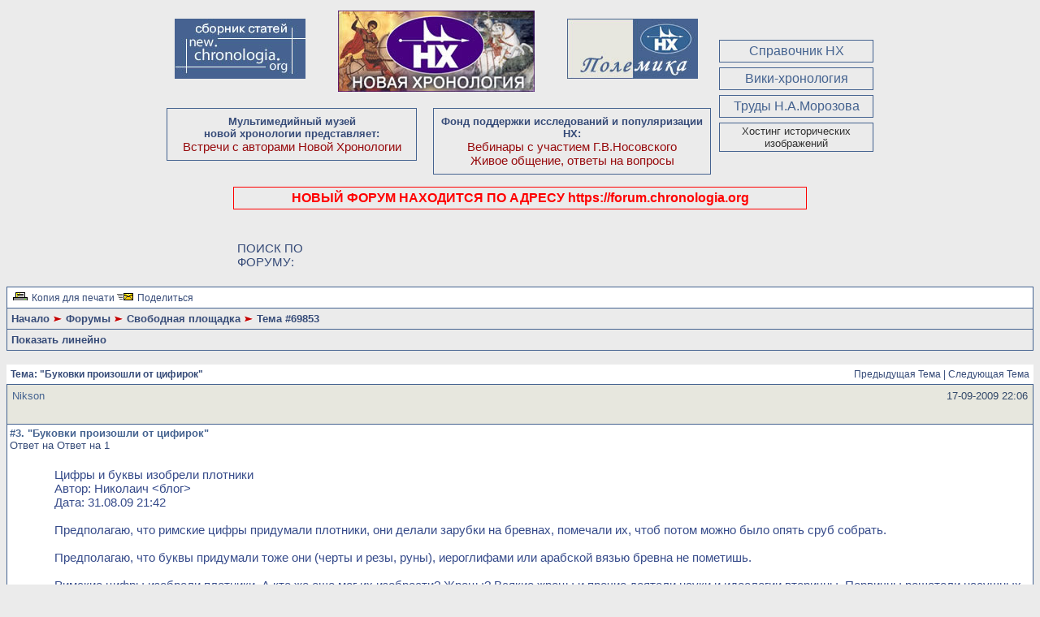

--- FILE ---
content_type: text/html; charset=utf8
request_url: https://chronologia.org/dc/dcboard.php?az=show_mesg&forum=264&topic_id=69853&mesg_id=69858&page=
body_size: 7207
content:
<!DOCTYPE HTML PUBLIC "-//W3C//DTD HTML 4.01 Transitional//EN">
<html xmlns="https://www.w3.org/1999/xhtml" lang="en" xml:lang="en">
<head>
   <title>Форумы проекта Новая Хронология - Просмотр сообщения</title>
   <meta http-equiv="Content-Type" content="text/html; charset=utf8" />
   <meta http-equiv="Content-Style-Type" content="text/css" />
   <link rel="stylesheet" type="text/css" href="jscss/dc.css" />
<link rel="stylesheet" type="text/css" href="//chronologia.org/forum.css?v1">   <script src="jscss/dcf.js" type="text/JavaScript"></script>
</head>
<BODY onload="dcinit()"  bgcolor="#EBEBEB" link="#364B78" alink="#800000">
					<div class="contall">
						<div class="logi">
						  <div class="newnx"><a href="https://new.chronologia.org/" target="_blank"><img src="https://chronologia.org/im/nx_articles.jpg" width="161" height="74" alt="Сборник статей по Новой хронологии"/></a></div>
<div class="webnx"><a href="https://chronologia.org/" target="_blank"><img src="https://chronologia.org/im/nx242.jpg" width="242" height="100" alt="Официальный сайт научного направления НОВАЯ ХРОНОЛОГИЯ"/></a>
 </div>
	<div class="polem"><a href="https://new.chronologia.org/polemics/" target="_blank"><img src="../im/nx_polemics.jpg" width="161" height="74" alt="Сборник статей Полемика"/> </a>
</div>
<div class="mmnx">Мультимедийный музей<br>
новой хронологии представляет:<br><a href="https://chronologia.org/articles/mnx/index.html#mnx" title="Встречи с авторами Новой Хронологии" target="_blank">
Встречи с авторами Новой Хронологии</a></div>
<div class="fnd">Фонд поддержки исследований и популяризации НХ:
  <br>
  <a href="https://chronologia.org/articles/fond_nx/index.html" title="Фонд поддержки исследований и популяризации НХ - Вебинары с участием Г.В.Носовского" target="_blank">Вебинары
с участием Г.В.Носовского<br>Живое общение, ответы на вопросы</a></div>
</div>
<div class="col3"><!--div class="ent"><a href="https://forum.chronologia.org/">НОВЫЙ ФОРУМ</a></div-->
<!--div class="menurt"><a href="https://chronologia.org/forum_rules.html" title="Правила форума" target="_blank">Правила форума</a></div-->
<div class="menurt"><a href="https://chronologia.org/faq/" title="FAQ - справочник по новой хронологии" target="_blank">Справочник НХ</a></div>
<div class="menurt"><a href="https://chronology.org.ru/" title="Вики-энциклопедия Новой Хронрологии" target="_blank">Вики-хронология</a></div>
<div class="menurt"><a href="https://nmorozov.ru/" target="_blank" title="Мемориальный сайт Н.А.Морозова">Труды Н.А.Морозова</a></div>
	<div class="histpic"><a href="http://img.interesno.su/" target="_blank">Хостинг исторических<br>
	  изображений</a></div></div>
</div>
<div class="clear"/></div><div><a href="https://forum.chronologia.org/" target="_blank" title="НОВЫЙ ФОРУМ" style="    border: #ff0000 1px solid;    padding: 4px;    font-size: 16px!important;    display: block;    color: #ff0000;    text-align: center;    width: 55%;    margin: auto; font-weight: bold;">НОВЫЙ ФОРУМ НАХОДИТСЯ ПО АДРЕСУ https://forum.chronologia.org</a></div><br><br><script async src="https://cse.google.com/cse.js?cx=840ee3b066eb948c8"></script><div style="width: 55%; margin: auto;">	<div style="float:left; width: 20%; margin-top: 5px;">ПОИСК ПО ФОРУМУ:</div>	<div style="float:right; width: 75%;">		<div class="gcse-searchbox-only"></div>	</div>	<div class="clear"/></div></div><br><a name="top"></a><table class="dcborder" cellspacing="0" 
          cellpadding="0" width="100%"><tr><td>
<table width="100%" border="0" cellspacing="1" cellpadding="5">
<tr class="dcmenu"><td class="dcmenu"><a href="dcboard.php?az=printer_friendly&forum=264&topic_id=69853"><img src="./images/printer_friendly.gif" border="0" alt="" /></a> <a href="dcboard.php?az=printer_friendly&forum=264&topic_id=69853">Копия для печати</a> <a href="dcboard.php?az=email_to_friend&forum=264&topic_id=69853"><img src="./images/email_to_friend.gif" border="0" alt="" /></a> <a href="dcboard.php?az=email_to_friend&forum=264&topic_id=69853">Поделиться</a></td></tr>
<tr class="dcnavmenu"><td class="dcnavmenu"><a href="dcboard.php">Начало</a> <img src="./images/dir.gif" border="0" alt="" /> <a href="dcboard.php?az=show_topics&forum=260">Форумы</a> <img src="./images/dir.gif" border="0" alt="" /> <a href="dcboard.php?az=show_topics&forum=264&page=">Свободная площадка</a>
            <img src="./images/dir.gif" border="0" alt="" /> Тема #69853</td></tr>
<tr class="dcoptionmenu"><td class="dcoptionmenu"><a href="dcboard.php?az=set_linear_mode&forum=264&page=&topic_id=69853&prev_page=show_mesg">Показать линейно</a></td></tr>
</table></td></tr></table>
<br /><table class="dcborder" cellspacing="0" 
          cellpadding="0" width="100%"><tr><td>
<table width="100%" border="0" cellspacing="0" cellpadding="5">
<tr class="dcmenu"><td class="dcmenu"
      width="100%"><strong>Тема:
      "Буковки произошли от цифирок"</strong></td><td align="right" nowrap="nowrap">
      <span class="dcmisc">
       <a href="dcboard.php?az=show_topic&forum=264&topic_id=68242&mesg_id=68242&listing_type=&page=">Предыдущая  Тема</a> |  <a href="dcboard.php?az=show_topic&forum=264&topic_id=52072&mesg_id=52072&listing_type=&page=">Следующая  Тема</a>
</span></td></tr>
</table></td></tr></table>

   <table class="dcborder" cellspacing="0" cellpadding="0" 
   width="100%"><tr><td><table border="0" width="100%"
   cellspacing="1" cellpadding="3"><tr><td class="dcdark" colspan="2">
   <table border="0" cellspacing="0" cellpadding="3" 
   width="100%"><tr><td class="dcdark" width="100%">
   <a name="69858"></a><span class="dcauthorlink">Nikson</span></td><td 
   class="dcdark" align="right" nowrap><span class="dcdate">17-09-2009 22:06</span></td></tr>
   <tr><td class="dcdark" width="100%">
   
   <br />
   </td><td class="dcdark"
   align="right">&nbsp;&nbsp;<br /></td></tr></table></td></tr>
   <tr><td class="dclite" colspan="2">
   <b>#3.  "Буковки произошли от цифирок"</b><br />
   <span class="dcinfo">Ответ на <a href="dcboard.php?az=show_mesg&forum=264&topic_id=69853&mesg_id=69854">Ответ на 1</a><br /></span>
   
   <br />
   <table border="0" cellspacing="0" cellpadding="5" 
   width="100%"><tr><td class="dclite" nowrap>
   <br/>&nbsp;&nbsp;&nbsp;&nbsp;&nbsp;&nbsp;&nbsp;&nbsp;&nbsp;&nbsp;</td>
   <td class="dclite" width="100%">
   <p class="dcmessage">Цифры и буквы изобрели плотники<br />Автор:  Николаич <блог>  <br />Дата:   31.08.09 21:42<br /><br />Предполагаю, что римские цифры придумали плотники, они делали зарубки на бревнах, помечали их, чтоб потом можно было опять сруб собрать.<br /><br />Предполагаю, что буквы придумали тоже они (черты и резы, руны), иероглифами или арабской вязью бревна не пометишь.<br /><br />Римские цифры изобрели плотники. А кто же еще мог их изобрести? Жрецы? Всякие жрецы и прочие деятели науки и идеологии вторичны. Первичны решатели насущных проблем: пахари, пастухи, плотники. Первично дерево, а лиана, или мох на нем, вторичны. Первична кошка, а не блохи.<br /><br />Что такое римские цифры? Это изображения пальцев. Чем их можно изобразить? Карандашом, кистью, пером? Откуда это у полудиких сельчан? У них и необходимости-то что-то записать не возникает никогда, да и представления о возможности записывать еще нет. Сейчас простые граждане на селе (и не только на селе) часто пишут? А вот считают все и всегда. Умение считать – жизненная необходимость, а умение читать и писать – отнюдь. Считает и кошка своих котят, считает и хозяйка своих цыплят, по осени. Кошка не умеет озвучить числа, хозяйка умеет, но не умеет их записывать, да и зачем ей. Один только плотник: 1. имеет необходимость считать и писать, 2. имеет на чем писать, 3. имеет чем писать.<br /><br />Как рубят сруб? Срубили первый венец, квадрат из четырех бревен, - поставили метки на каждом бревне, что это первый венец. Топором раз! – и рез. (Раз и рез, не одно ли слово?) Второй венец – два реза. И т.д. Пятый венец – средний, от него делают окна, вниз и вверх. Он обозначается V, четыре пальца вправо, большой влево. На пятом бревне как бы отпечатывается рука плотника. Вот он хлопнул ладонью по бревну: готово! Выше рубить с земли уже неудобно. Вторую половину строят опять с земли, до десятого венца. Десятый венец обозначается римской X, что значит – две ладошки плотника. Потом все разбирают по бревнышку и собирают, переложив мхом, уже на месте, согласно меткам - резам.<br /><br />Все просто. Однако, перед сборкой дома мы имеем кучу бревен, в которой четыре бревна с меткой I, четыре с меткой II, четыре с меткой V, и т.д. Как собирать? Сейчас делают так: бревна для одной стены метят 1А, 1Б, 1В, 1Г. Для другой – 2А, 2Б, 2В. Система простая и понятная. А как метили бревна раньше? Римские цифры, допустим, использовались, чтобы нумеровать венцы. А для нумерации стен использовались буквы? А если их еще не было, поскольку не было письменности из-за отсутствия необходимости писать? Должны были быть еще какие-то знаки. Какие? Не знаю.<br />Какие можно сделать топором.<br /><br />Говорят, в древнем русском языке для обозначения чисел использовались буквы. А (аз) – 1, В (веди) – 2, Г (глаголь) – 3 и т.д. В греческом тоже, вроде. Может еще где, не знаю, в еврите тоже должно быть. И успешно производили всякие вычисления, говорят, в пределах надобности. Так вот, господа и товарищи, у меня дикое предположение:<br /><br />а что если эти древне-русские буквы и не буквы вовсе, а ЦИФРЫ ?<br /><br />Более того, рискну предположить, что в какой-то период одновременно использовались сразу три системы: «римские» цифры, «славянские» «буквы» и «арабские» цифры. Использовались в разных сферах деятельности разными слоями общества.<br /><br />Русские буквы, в принципе, очень легко вырубить топором.<br /><br />Итак, русские буквы – это цифры. Они использовались изначально, наряду с римскими цифрами, для очень простой задачи – метить бревна. Было их сначала не много, с десяток. А может и тридцать. Представьте, четыре стены по десять бревен, всего сорок. Если нумеровать каждое бревно, нужно сорок знаков-цифр. Но, нумеровать бревна на одной стене нет необходимости, ибо ясно будет и так, что непронумерованные бревна от этой стены. Остается тридцать знаков-цифр-букв. Примерно столько же, сколько букв в алфавите, плюс-минус две-три.<br /><br />То, что мы называем буквами, есть цифры, порядковые номера звуков.<br /><br />Цифрами, изобретенными плотниками, создатели нового вида письма обозначили звуки речи. Вместо иероглифов на письме стали использовать номера звуков. Любой текст, следовательно, есть числовой код. Однако..<br /><br />Еще вот что. Я смотрю на названия букв (аз, буки, веди, глагол..) славянской азбуки, которую г. Кеслер перевел, и у него получился связный текст, и у меня возникает ассоциация с текстом в Библии: номер стиха - текст. Так и здесь: цифра – текст, цифра – текст. Я попробовал перевести азбуку, используя свою систему. Моск кипит, но смысл вырисовывается (правда не такой, как у Кеслера). Пока еще нескладно и топорно, доведу – представлю.<br />Поощрили автора<br />comment<br />sezam<br />Скипер<br />zodiak<br /><br /><br />добавить к энциклопедии :<br /><br /></p><p class="dcmessage"></p></p>
   <p>&nbsp;&nbsp;</p>
   </td>
   </tr></table>
   <table border="0" cellspacing="0" cellpadding="0" 
   width="100%"><tr><td class="dcmenu" width="100%"><a href="dcboard.php?az=alert&forum=264&topic_id=69853&mesg_id=69858">Предупредить о нарушении</a> </td>
   <td class="dcmenu" align="right" nowrap><a href="dcboard.php?az=printer_friendly&forum=264&topic_id=69853&mesg_id=69858">Копия для печати</a>
 | 
         <a href="dcboard.php?az=post&forum=264&topic_id=69853&mesg_id=69858">Ответить</a> |
         <a href="dcboard.php?az=post&quote=yes&forum=264&topic_id=69853&mesg_id=69858">Ответить с цитатой</a>
</td>
   </tr></table></td></tr></table></td></tr></table><br /><table class="dcborder" cellspacing="0" 
          cellpadding="0" width="100%"><tr><td>
<table width="100%" border="0" cellspacing="0" cellpadding="0">
<tr class="dclite"><td class="dclite" width="10"><img src="./images/icon_general.gif"  border="0" alt="" /></td><td class="dclite" width="100%"><span class="dctocsubject"><a href="dcboard.php?az=show_mesg&forum=264&topic_id=69853&mesg_id=69853&page=">Как назывались арабские цифры...</a>
               [<a href="dcboard.php?az=show_topic&forum=264&topic_id=69853&mode=full">Показать все</a>]</span> , <span class="dcauthorlink">rg16</span>, <span class="dcdate">17-09-2009 15:31</span>
</td></td><tr class="dclite"><td class="dclite" width="10">&nbsp;</td><td class="dclite" width="100%"><table class="dctoc" cellspacing="1"
          cellpadding="0" width="100%"><tr><td>
<table width="100%" border="0" cellspacing="1" cellpadding="1"><tr class="dcheading">
                <td class="dcheading">Заголовок сообщения</td>
                <td class="dcheading"width="120">Автор</td>
                <td class="dcheading"width="120">Отправлено</td>
                <td class="dcheading"width="45">Номер</td></tr>
<tr class="dclite"><td><img src="./images/reply_message.gif"  border="0" alt="" /> <a href="dcboard.php?az=show_mesg&forum=264&topic_id=69853&mesg_id=69854&page=" class="dctocsubject">RE: Как назывались арабские циф...</a></td>
                                    <td><div align="center"><span class="dctocmisc"><span class="dcauthorlink">grumant</span></span></div></td><td>
                               <div align="center"><span class="dctocmisc">17-09-2009 19:58</span></div></td><td><div align="center"><span
                              class="dctocmisc">1</span></div>
</td></tr>
<tr class="dcdark"><td><img src="./images/mesg_level.gif" alt="" /><img src="./images/reply_message.gif"  border="0" alt="" /> <a href="dcboard.php?az=show_mesg&forum=264&topic_id=69853&mesg_id=69855&page=" class="dctocsubject">RE: Как назывались арабские циф...</a></td>
                                    <td><div align="center"><span class="dctocmisc"><a href="dcboard.php?az=user_profiles&u_id=100063"
                     class="dcauthorlink">Сомсиков</a></span></div></td><td>
                               <div align="center"><span class="dctocmisc">17-09-2009 22:01</span></div></td><td><div align="center"><span
                              class="dctocmisc">2</span></div>
</td></tr>
<tr class="dclite"><td><img src="./images/middle_mesg_level.gif" alt="" /><img src="./images/mesg_level.gif" alt="" /><img src="./images/reply_message.gif"  border="0" alt="" /> <a href="dcboard.php?az=show_mesg&forum=264&topic_id=69853&mesg_id=69856&page=" class="dctocsubject">RE: Как назывались арабские циф...</a></td>
                                    <td><div align="center"><span class="dctocmisc"><a href="dcboard.php?az=user_profiles&u_id=100307"
                     class="dcauthorlink">адвокат</a></span></div></td><td>
                               <div align="center"><span class="dctocmisc">18-09-2009 09:35</span></div></td><td><div align="center"><span
                              class="dctocmisc">4</span></div>
</td></tr>
<tr class="dcdark"><td><img src="./images/middle_mesg_level.gif" alt="" /><img src="./images/last_mesg_level.gif" alt="" /><img src="./images/reply_message.gif"  border="0" alt="" /> <a href="dcboard.php?az=show_mesg&forum=264&topic_id=69853&mesg_id=69857&page=" class="dctocsubject">RE: Как назывались арабские циф...</a></td>
                                    <td><div align="center"><span class="dctocmisc"><span class="dcauthorlink">Здравомысл</span></span></div></td><td>
                               <div align="center"><span class="dctocmisc">18-09-2009 10:10</span></div></td><td><div align="center"><span
                              class="dctocmisc">6</span></div>
</td></tr>
<tr class="dclite"><td><img src="./images/mesg_level.gif" alt="" /><img src="./images/reply_message.gif"  border="0" alt="" /> <span class="dctocsubject"><strong>Буковки произошли от цифирок</strong></span></td>
                                         <td><span class="dctocmisc"><div align="center"><span class="dcauthorlink">Nikson</span></div></td><td>
                                        <span class="dctocmisc"><div align="center">17-09-2009 22:06</div></span></td><td><span
                                          class="dctocmisc"><div align="center">3</div></span>
</td></tr>
<tr class="dcdark"><td><img src="./images/middle_mesg_level.gif" alt="" /><img src="./images/last_mesg_level.gif" alt="" /><img src="./images/reply_message.gif"  border="0" alt="" /> <a href="dcboard.php?az=show_mesg&forum=264&topic_id=69853&mesg_id=69859&page=" class="dctocsubject">RE: Римские цифры</a></td>
                                    <td><div align="center"><span class="dctocmisc"><a href="dcboard.php?az=user_profiles&u_id=100063"
                     class="dcauthorlink">Сомсиков</a></span></div></td><td>
                               <div align="center"><span class="dctocmisc">18-09-2009 11:25</span></div></td><td><div align="center"><span
                              class="dctocmisc">7</span></div>
</td></tr>
<tr class="dclite"><td><img src="./images/last_mesg_level.gif" alt="" /><img src="./images/reply_message.gif"  border="0" alt="" /> <a href="dcboard.php?az=show_mesg&forum=264&topic_id=69853&mesg_id=69860&page=" class="dctocsubject">RE: Как назывались арабские циф...</a></td>
                                    <td><div align="center"><span class="dctocmisc"><a href="dcboard.php?az=user_profiles&u_id=100295"
                     class="dcauthorlink">Salex</a></span></div></td><td>
                               <div align="center"><span class="dctocmisc">18-09-2009 09:51</span></div></td><td><div align="center"><span
                              class="dctocmisc">5</span></div>
</td></tr>
</table></td></tr></table>
</td></tr></table></td></tr></table>
<br /><table class="dcborder" cellspacing="0" 
          cellpadding="0" width="100%"><tr><td>
<table width="100%" border="0" cellspacing="0" cellpadding="5">
<tr class="dcmenu"><td class="dcmenu" width="100%">
          <a href="dcboard.php">Начало</a> <img src="./images/dir.gif" border="0" alt="" /> <a href="dcboard.php?az=show_topics&forum=260">Форумы</a> <img src="./images/dir.gif" border="0" alt="" /> <a href="dcboard.php?az=show_topics&forum=264&page=">Свободная площадка</a> <img src="./images/dir.gif" border="0" alt="" /> Тема #69853</td><td class="dcmenu" align="right" nowrap="nowrap"> <a href="dcboard.php?az=show_topic&forum=264&topic_id=68242&mesg_id=68242&listing_type=&page=">Предыдущая  Тема</a> |  <a href="dcboard.php?az=show_topic&forum=264&topic_id=52072&mesg_id=52072&listing_type=&page=">Следующая  Тема</a>
</td></tr>
</table></td></tr></table>
<table class="dcborder" cellspacing="0" 
          cellpadding="0" width="100%"><tr><td>
<table width="100%" border="0" cellspacing="0" cellpadding="5">
<tr class="dcpagelink"><td width="50%" class="dcbottomleft">&nbsp;</span></td><td width="50%" class="dcpagelink">&nbsp;&nbsp;<p>
<script language="javascript">
function MakeArray() {
   this.length = MakeArray.arguments.length
   for (var i = 0; i < this.length; i++)
   this[i+1] = MakeArray.arguments[i]
}


var url = new MakeArray("https://chronologia.org/dc/dcboard.php",
"https://chronologia.org/dc/dcboard.php",
"https://chronologia.org/dc/dcboard.php?az=show_topics&forum=260",
"https://chronologia.org/dc/dcboard.php?az=show_topics&forum=263",
"https://chronologia.org/dc/dcboard.php?az=show_topics&forum=264",
"https://chronologia.org/dc/dcboard.php?az=show_topics&forum=268",
"https://chronologia.org/dc/dcboard.php?az=show_topics&forum=269",
"https://chronologia.org/dc/dcboard.php?az=show_topics&forum=270")
</script>

<form action="dcboard.php" method="post">
<select name="forum" onChange="jumpPage(this.form)" />
<option value="https://chronologia.org/dc/dcboard.php" />На другой форум
<option value="https://chronologia.org/dc/dcboard.php" />Списки главного форума 
<option value="https://chronologia.org/dc/dcboard.php?az=show_topics&forum=260" />Форумы
<option value="https://chronologia.org/dc/dcboard.php?az=show_topics&forum=263" />&nbsp;&nbsp;&nbsp;&nbsp;|-- Новая  Хронология
<option value="https://chronologia.org/dc/dcboard.php?az=show_topics&forum=264" />&nbsp;&nbsp;&nbsp;&nbsp;|-- Свободная площадка
<option value="https://chronologia.org/dc/dcboard.php?az=show_topics&forum=268" />&nbsp;&nbsp;&nbsp;&nbsp;|-- Словарь
<option value="https://chronologia.org/dc/dcboard.php?az=show_topics&forum=269" />&nbsp;&nbsp;&nbsp;&nbsp;|-- Лингвистика
<option value="https://chronologia.org/dc/dcboard.php?az=show_topics&forum=270" />&nbsp;&nbsp;&nbsp;&nbsp;|-- Надписи
</select></form></p></td></tr>
</table></td></tr></table>
<center>
<table width="400" border="0" align="center" cellpadding="5" cellspacing="0">
  <tr align="center"> 
<td width="256" rowspan="2" class="dccaption">География посещений<br>
<a href="//www.revolvermaps.com/?target=enlarge&amp;i=56k4yqapq6l&amp;color=ff0000&amp;m=0"><img src="//rf.revolvermaps.com/h/m/a/0/ff0000/128/0/56k4yqapq6l.png" width="256" height="128" alt="Map" style="border:0;"></a></td>
   <td width="124"><br>
<br>
 <!-- HotLog -->
<span id="hotlog_counter"></span>
<span id="hotlog_dyn"></span>
<script type="text/javascript">
var hot_s = document.createElement('script');
hot_s.type = 'text/javascript'; hot_s.async = true;
hot_s.src = '//js.hotlog.ru/dcounter/98508.js';
hot_d = document.getElementById('hotlog_dyn');
hot_d.appendChild(hot_s);
</script>
<noscript>
<a href="//click.hotlog.ru/?98508" target="_blank">
<img
src="//hit5.hotlog.ru/cgi-bin/hotlog/count?s=98508&amp;im=457" border="0"
alt="HotLog"></a>
</noscript>
<!-- /HotLog -->
	  </td>
  </tr>
  <tr align="center">
    <td>
<!--Openstat-->
<span id="openstat2373705"></span>
<script type="text/javascript">
var openstat = { counter: 2373705, image: 5083, color: "828282", next: openstat, track_links: "all" };
(function(d, t, p) {
var j = d.createElement(t); j.async = true; j.type = "text/javascript";
j.src = ("https:" == p ? "https:" : "http:") + "//openstat.net/cnt.js";
var s = d.getElementsByTagName(t)[0]; s.parentNode.insertBefore(j, s);
})(document, "script", document.location.protocol);
</script>
<!--/Openstat-->
</td>
  </tr>
  </table>
<br>
  <font color="#364B78" style="font-size:12px"><i>
При использовании материалов форума ссылка на источник обязательна.<br>
Участники форума вправе высказывать любую точку зрения, не противоречащую законодательству РФ, этическим нормам и правилам форума.<br>
Администрация форума не несет ответственность за  достоверность фактов и обоснованность высказываний.</i></font></center>
</BODY>
</html>
<!-- Processing time is: 0.040 seconds -->